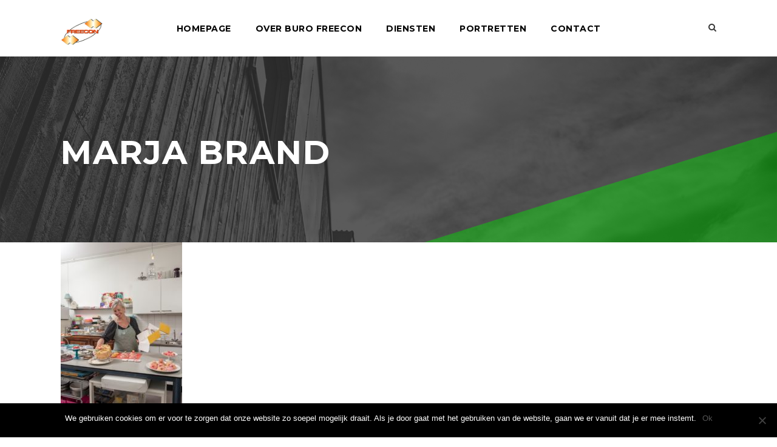

--- FILE ---
content_type: text/html; charset=UTF-8
request_url: https://administratiekantoorregiorotterdam.nl/marja-brand-eigenaar-arta-la-tarta/marja-brand/
body_size: 13843
content:
<!DOCTYPE html>
<html lang="nl-NL" class="no-js">
<head>
	<meta charset="UTF-8">
	<meta name="viewport" content="width=device-width, initial-scale=1">
	<link rel="profile" href="http://gmpg.org/xfn/11">
	<link rel="pingback" href="https://administratiekantoorregiorotterdam.nl/xmlrpc.php">
	<meta name='robots' content='index, follow, max-image-preview:large, max-snippet:-1, max-video-preview:-1' />

	<!-- This site is optimized with the Yoast SEO plugin v25.1 - https://yoast.com/wordpress/plugins/seo/ -->
	<title>Marja Brand - Buro Freecon</title>
	<link rel="canonical" href="https://administratiekantoorregiorotterdam.nl/marja-brand-eigenaar-arta-la-tarta/marja-brand/" />
	<meta property="og:locale" content="nl_NL" />
	<meta property="og:type" content="article" />
	<meta property="og:title" content="Marja Brand - Buro Freecon" />
	<meta property="og:url" content="https://administratiekantoorregiorotterdam.nl/marja-brand-eigenaar-arta-la-tarta/marja-brand/" />
	<meta property="og:site_name" content="Buro Freecon" />
	<meta property="og:image" content="https://administratiekantoorregiorotterdam.nl/marja-brand-eigenaar-arta-la-tarta/marja-brand" />
	<meta property="og:image:width" content="853" />
	<meta property="og:image:height" content="1280" />
	<meta property="og:image:type" content="image/jpeg" />
	<meta name="twitter:card" content="summary_large_image" />
	<script type="application/ld+json" class="yoast-schema-graph">{"@context":"https://schema.org","@graph":[{"@type":"WebPage","@id":"https://administratiekantoorregiorotterdam.nl/marja-brand-eigenaar-arta-la-tarta/marja-brand/","url":"https://administratiekantoorregiorotterdam.nl/marja-brand-eigenaar-arta-la-tarta/marja-brand/","name":"Marja Brand - Buro Freecon","isPartOf":{"@id":"https://administratiekantoorregiorotterdam.nl/#website"},"primaryImageOfPage":{"@id":"https://administratiekantoorregiorotterdam.nl/marja-brand-eigenaar-arta-la-tarta/marja-brand/#primaryimage"},"image":{"@id":"https://administratiekantoorregiorotterdam.nl/marja-brand-eigenaar-arta-la-tarta/marja-brand/#primaryimage"},"thumbnailUrl":"https://adminrotterdam.b-cdn.net/wp-content/uploads/2019/11/Marja-Brand.jpg","datePublished":"2019-11-12T10:23:56+00:00","breadcrumb":{"@id":"https://administratiekantoorregiorotterdam.nl/marja-brand-eigenaar-arta-la-tarta/marja-brand/#breadcrumb"},"inLanguage":"nl-NL","potentialAction":[{"@type":"ReadAction","target":["https://administratiekantoorregiorotterdam.nl/marja-brand-eigenaar-arta-la-tarta/marja-brand/"]}]},{"@type":"ImageObject","inLanguage":"nl-NL","@id":"https://administratiekantoorregiorotterdam.nl/marja-brand-eigenaar-arta-la-tarta/marja-brand/#primaryimage","url":"https://adminrotterdam.b-cdn.net/wp-content/uploads/2019/11/Marja-Brand.jpg","contentUrl":"https://adminrotterdam.b-cdn.net/wp-content/uploads/2019/11/Marja-Brand.jpg","width":853,"height":1280},{"@type":"BreadcrumbList","@id":"https://administratiekantoorregiorotterdam.nl/marja-brand-eigenaar-arta-la-tarta/marja-brand/#breadcrumb","itemListElement":[{"@type":"ListItem","position":1,"name":"Home","item":"https://administratiekantoorregiorotterdam.nl/"},{"@type":"ListItem","position":2,"name":"Marja Brand, eigenaar Arta La Tarta","item":"https://administratiekantoorregiorotterdam.nl/marja-brand-eigenaar-arta-la-tarta/"},{"@type":"ListItem","position":3,"name":"Marja Brand"}]},{"@type":"WebSite","@id":"https://administratiekantoorregiorotterdam.nl/#website","url":"https://administratiekantoorregiorotterdam.nl/","name":"Buro Freecon","description":"","potentialAction":[{"@type":"SearchAction","target":{"@type":"EntryPoint","urlTemplate":"https://administratiekantoorregiorotterdam.nl/?s={search_term_string}"},"query-input":{"@type":"PropertyValueSpecification","valueRequired":true,"valueName":"search_term_string"}}],"inLanguage":"nl-NL"}]}</script>
	<!-- / Yoast SEO plugin. -->


<link rel='dns-prefetch' href='//fonts.googleapis.com' />
<link rel="alternate" type="application/rss+xml" title="Buro Freecon &raquo; feed" href="https://administratiekantoorregiorotterdam.nl/feed/" />
<script type="text/javascript">
/* <![CDATA[ */
window._wpemojiSettings = {"baseUrl":"https:\/\/s.w.org\/images\/core\/emoji\/15.0.3\/72x72\/","ext":".png","svgUrl":"https:\/\/s.w.org\/images\/core\/emoji\/15.0.3\/svg\/","svgExt":".svg","source":{"concatemoji":"https:\/\/adminrotterdam.b-cdn.net\/wp-includes\/js\/wp-emoji-release.min.js?ver=6.6.4"}};
/*! This file is auto-generated */
!function(i,n){var o,s,e;function c(e){try{var t={supportTests:e,timestamp:(new Date).valueOf()};sessionStorage.setItem(o,JSON.stringify(t))}catch(e){}}function p(e,t,n){e.clearRect(0,0,e.canvas.width,e.canvas.height),e.fillText(t,0,0);var t=new Uint32Array(e.getImageData(0,0,e.canvas.width,e.canvas.height).data),r=(e.clearRect(0,0,e.canvas.width,e.canvas.height),e.fillText(n,0,0),new Uint32Array(e.getImageData(0,0,e.canvas.width,e.canvas.height).data));return t.every(function(e,t){return e===r[t]})}function u(e,t,n){switch(t){case"flag":return n(e,"\ud83c\udff3\ufe0f\u200d\u26a7\ufe0f","\ud83c\udff3\ufe0f\u200b\u26a7\ufe0f")?!1:!n(e,"\ud83c\uddfa\ud83c\uddf3","\ud83c\uddfa\u200b\ud83c\uddf3")&&!n(e,"\ud83c\udff4\udb40\udc67\udb40\udc62\udb40\udc65\udb40\udc6e\udb40\udc67\udb40\udc7f","\ud83c\udff4\u200b\udb40\udc67\u200b\udb40\udc62\u200b\udb40\udc65\u200b\udb40\udc6e\u200b\udb40\udc67\u200b\udb40\udc7f");case"emoji":return!n(e,"\ud83d\udc26\u200d\u2b1b","\ud83d\udc26\u200b\u2b1b")}return!1}function f(e,t,n){var r="undefined"!=typeof WorkerGlobalScope&&self instanceof WorkerGlobalScope?new OffscreenCanvas(300,150):i.createElement("canvas"),a=r.getContext("2d",{willReadFrequently:!0}),o=(a.textBaseline="top",a.font="600 32px Arial",{});return e.forEach(function(e){o[e]=t(a,e,n)}),o}function t(e){var t=i.createElement("script");t.src=e,t.defer=!0,i.head.appendChild(t)}"undefined"!=typeof Promise&&(o="wpEmojiSettingsSupports",s=["flag","emoji"],n.supports={everything:!0,everythingExceptFlag:!0},e=new Promise(function(e){i.addEventListener("DOMContentLoaded",e,{once:!0})}),new Promise(function(t){var n=function(){try{var e=JSON.parse(sessionStorage.getItem(o));if("object"==typeof e&&"number"==typeof e.timestamp&&(new Date).valueOf()<e.timestamp+604800&&"object"==typeof e.supportTests)return e.supportTests}catch(e){}return null}();if(!n){if("undefined"!=typeof Worker&&"undefined"!=typeof OffscreenCanvas&&"undefined"!=typeof URL&&URL.createObjectURL&&"undefined"!=typeof Blob)try{var e="postMessage("+f.toString()+"("+[JSON.stringify(s),u.toString(),p.toString()].join(",")+"));",r=new Blob([e],{type:"text/javascript"}),a=new Worker(URL.createObjectURL(r),{name:"wpTestEmojiSupports"});return void(a.onmessage=function(e){c(n=e.data),a.terminate(),t(n)})}catch(e){}c(n=f(s,u,p))}t(n)}).then(function(e){for(var t in e)n.supports[t]=e[t],n.supports.everything=n.supports.everything&&n.supports[t],"flag"!==t&&(n.supports.everythingExceptFlag=n.supports.everythingExceptFlag&&n.supports[t]);n.supports.everythingExceptFlag=n.supports.everythingExceptFlag&&!n.supports.flag,n.DOMReady=!1,n.readyCallback=function(){n.DOMReady=!0}}).then(function(){return e}).then(function(){var e;n.supports.everything||(n.readyCallback(),(e=n.source||{}).concatemoji?t(e.concatemoji):e.wpemoji&&e.twemoji&&(t(e.twemoji),t(e.wpemoji)))}))}((window,document),window._wpemojiSettings);
/* ]]> */
</script>
<link rel='stylesheet' id='jquery.bxslider-css' href='//administratiekantoorregiorotterdam.nl/wp-content/plugins/testimonials-widget/includes/libraries/testimonials-widget/includes/libraries/bxslider-4/dist/jquery.bxslider.css?ver=6.6.4' type='text/css' media='all' />
<link rel='stylesheet' id='Axl_Testimonials_Widget-css' href='//administratiekantoorregiorotterdam.nl/wp-content/plugins/testimonials-widget/includes/libraries/testimonials-widget/assets/css/testimonials-widget.css?ver=6.6.4' type='text/css' media='all' />
<link rel='stylesheet' id='Axl_Testimonials_Widget_Premium-css' href='//administratiekantoorregiorotterdam.nl/wp-content/plugins/testimonials-widget/assets/css/testimonials-widget-premium.css?ver=6.6.4' type='text/css' media='all' />
<style id='wp-emoji-styles-inline-css' type='text/css'>

	img.wp-smiley, img.emoji {
		display: inline !important;
		border: none !important;
		box-shadow: none !important;
		height: 1em !important;
		width: 1em !important;
		margin: 0 0.07em !important;
		vertical-align: -0.1em !important;
		background: none !important;
		padding: 0 !important;
	}
</style>
<link rel='stylesheet' id='wp-block-library-css' href='https://adminrotterdam.b-cdn.net/wp-includes/css/dist/block-library/style.min.css?ver=6.6.4' type='text/css' media='all' />
<style id='classic-theme-styles-inline-css' type='text/css'>
/*! This file is auto-generated */
.wp-block-button__link{color:#fff;background-color:#32373c;border-radius:9999px;box-shadow:none;text-decoration:none;padding:calc(.667em + 2px) calc(1.333em + 2px);font-size:1.125em}.wp-block-file__button{background:#32373c;color:#fff;text-decoration:none}
</style>
<style id='global-styles-inline-css' type='text/css'>
:root{--wp--preset--aspect-ratio--square: 1;--wp--preset--aspect-ratio--4-3: 4/3;--wp--preset--aspect-ratio--3-4: 3/4;--wp--preset--aspect-ratio--3-2: 3/2;--wp--preset--aspect-ratio--2-3: 2/3;--wp--preset--aspect-ratio--16-9: 16/9;--wp--preset--aspect-ratio--9-16: 9/16;--wp--preset--color--black: #000000;--wp--preset--color--cyan-bluish-gray: #abb8c3;--wp--preset--color--white: #ffffff;--wp--preset--color--pale-pink: #f78da7;--wp--preset--color--vivid-red: #cf2e2e;--wp--preset--color--luminous-vivid-orange: #ff6900;--wp--preset--color--luminous-vivid-amber: #fcb900;--wp--preset--color--light-green-cyan: #7bdcb5;--wp--preset--color--vivid-green-cyan: #00d084;--wp--preset--color--pale-cyan-blue: #8ed1fc;--wp--preset--color--vivid-cyan-blue: #0693e3;--wp--preset--color--vivid-purple: #9b51e0;--wp--preset--gradient--vivid-cyan-blue-to-vivid-purple: linear-gradient(135deg,rgba(6,147,227,1) 0%,rgb(155,81,224) 100%);--wp--preset--gradient--light-green-cyan-to-vivid-green-cyan: linear-gradient(135deg,rgb(122,220,180) 0%,rgb(0,208,130) 100%);--wp--preset--gradient--luminous-vivid-amber-to-luminous-vivid-orange: linear-gradient(135deg,rgba(252,185,0,1) 0%,rgba(255,105,0,1) 100%);--wp--preset--gradient--luminous-vivid-orange-to-vivid-red: linear-gradient(135deg,rgba(255,105,0,1) 0%,rgb(207,46,46) 100%);--wp--preset--gradient--very-light-gray-to-cyan-bluish-gray: linear-gradient(135deg,rgb(238,238,238) 0%,rgb(169,184,195) 100%);--wp--preset--gradient--cool-to-warm-spectrum: linear-gradient(135deg,rgb(74,234,220) 0%,rgb(151,120,209) 20%,rgb(207,42,186) 40%,rgb(238,44,130) 60%,rgb(251,105,98) 80%,rgb(254,248,76) 100%);--wp--preset--gradient--blush-light-purple: linear-gradient(135deg,rgb(255,206,236) 0%,rgb(152,150,240) 100%);--wp--preset--gradient--blush-bordeaux: linear-gradient(135deg,rgb(254,205,165) 0%,rgb(254,45,45) 50%,rgb(107,0,62) 100%);--wp--preset--gradient--luminous-dusk: linear-gradient(135deg,rgb(255,203,112) 0%,rgb(199,81,192) 50%,rgb(65,88,208) 100%);--wp--preset--gradient--pale-ocean: linear-gradient(135deg,rgb(255,245,203) 0%,rgb(182,227,212) 50%,rgb(51,167,181) 100%);--wp--preset--gradient--electric-grass: linear-gradient(135deg,rgb(202,248,128) 0%,rgb(113,206,126) 100%);--wp--preset--gradient--midnight: linear-gradient(135deg,rgb(2,3,129) 0%,rgb(40,116,252) 100%);--wp--preset--font-size--small: 13px;--wp--preset--font-size--medium: 20px;--wp--preset--font-size--large: 36px;--wp--preset--font-size--x-large: 42px;--wp--preset--spacing--20: 0.44rem;--wp--preset--spacing--30: 0.67rem;--wp--preset--spacing--40: 1rem;--wp--preset--spacing--50: 1.5rem;--wp--preset--spacing--60: 2.25rem;--wp--preset--spacing--70: 3.38rem;--wp--preset--spacing--80: 5.06rem;--wp--preset--shadow--natural: 6px 6px 9px rgba(0, 0, 0, 0.2);--wp--preset--shadow--deep: 12px 12px 50px rgba(0, 0, 0, 0.4);--wp--preset--shadow--sharp: 6px 6px 0px rgba(0, 0, 0, 0.2);--wp--preset--shadow--outlined: 6px 6px 0px -3px rgba(255, 255, 255, 1), 6px 6px rgba(0, 0, 0, 1);--wp--preset--shadow--crisp: 6px 6px 0px rgba(0, 0, 0, 1);}:where(.is-layout-flex){gap: 0.5em;}:where(.is-layout-grid){gap: 0.5em;}body .is-layout-flex{display: flex;}.is-layout-flex{flex-wrap: wrap;align-items: center;}.is-layout-flex > :is(*, div){margin: 0;}body .is-layout-grid{display: grid;}.is-layout-grid > :is(*, div){margin: 0;}:where(.wp-block-columns.is-layout-flex){gap: 2em;}:where(.wp-block-columns.is-layout-grid){gap: 2em;}:where(.wp-block-post-template.is-layout-flex){gap: 1.25em;}:where(.wp-block-post-template.is-layout-grid){gap: 1.25em;}.has-black-color{color: var(--wp--preset--color--black) !important;}.has-cyan-bluish-gray-color{color: var(--wp--preset--color--cyan-bluish-gray) !important;}.has-white-color{color: var(--wp--preset--color--white) !important;}.has-pale-pink-color{color: var(--wp--preset--color--pale-pink) !important;}.has-vivid-red-color{color: var(--wp--preset--color--vivid-red) !important;}.has-luminous-vivid-orange-color{color: var(--wp--preset--color--luminous-vivid-orange) !important;}.has-luminous-vivid-amber-color{color: var(--wp--preset--color--luminous-vivid-amber) !important;}.has-light-green-cyan-color{color: var(--wp--preset--color--light-green-cyan) !important;}.has-vivid-green-cyan-color{color: var(--wp--preset--color--vivid-green-cyan) !important;}.has-pale-cyan-blue-color{color: var(--wp--preset--color--pale-cyan-blue) !important;}.has-vivid-cyan-blue-color{color: var(--wp--preset--color--vivid-cyan-blue) !important;}.has-vivid-purple-color{color: var(--wp--preset--color--vivid-purple) !important;}.has-black-background-color{background-color: var(--wp--preset--color--black) !important;}.has-cyan-bluish-gray-background-color{background-color: var(--wp--preset--color--cyan-bluish-gray) !important;}.has-white-background-color{background-color: var(--wp--preset--color--white) !important;}.has-pale-pink-background-color{background-color: var(--wp--preset--color--pale-pink) !important;}.has-vivid-red-background-color{background-color: var(--wp--preset--color--vivid-red) !important;}.has-luminous-vivid-orange-background-color{background-color: var(--wp--preset--color--luminous-vivid-orange) !important;}.has-luminous-vivid-amber-background-color{background-color: var(--wp--preset--color--luminous-vivid-amber) !important;}.has-light-green-cyan-background-color{background-color: var(--wp--preset--color--light-green-cyan) !important;}.has-vivid-green-cyan-background-color{background-color: var(--wp--preset--color--vivid-green-cyan) !important;}.has-pale-cyan-blue-background-color{background-color: var(--wp--preset--color--pale-cyan-blue) !important;}.has-vivid-cyan-blue-background-color{background-color: var(--wp--preset--color--vivid-cyan-blue) !important;}.has-vivid-purple-background-color{background-color: var(--wp--preset--color--vivid-purple) !important;}.has-black-border-color{border-color: var(--wp--preset--color--black) !important;}.has-cyan-bluish-gray-border-color{border-color: var(--wp--preset--color--cyan-bluish-gray) !important;}.has-white-border-color{border-color: var(--wp--preset--color--white) !important;}.has-pale-pink-border-color{border-color: var(--wp--preset--color--pale-pink) !important;}.has-vivid-red-border-color{border-color: var(--wp--preset--color--vivid-red) !important;}.has-luminous-vivid-orange-border-color{border-color: var(--wp--preset--color--luminous-vivid-orange) !important;}.has-luminous-vivid-amber-border-color{border-color: var(--wp--preset--color--luminous-vivid-amber) !important;}.has-light-green-cyan-border-color{border-color: var(--wp--preset--color--light-green-cyan) !important;}.has-vivid-green-cyan-border-color{border-color: var(--wp--preset--color--vivid-green-cyan) !important;}.has-pale-cyan-blue-border-color{border-color: var(--wp--preset--color--pale-cyan-blue) !important;}.has-vivid-cyan-blue-border-color{border-color: var(--wp--preset--color--vivid-cyan-blue) !important;}.has-vivid-purple-border-color{border-color: var(--wp--preset--color--vivid-purple) !important;}.has-vivid-cyan-blue-to-vivid-purple-gradient-background{background: var(--wp--preset--gradient--vivid-cyan-blue-to-vivid-purple) !important;}.has-light-green-cyan-to-vivid-green-cyan-gradient-background{background: var(--wp--preset--gradient--light-green-cyan-to-vivid-green-cyan) !important;}.has-luminous-vivid-amber-to-luminous-vivid-orange-gradient-background{background: var(--wp--preset--gradient--luminous-vivid-amber-to-luminous-vivid-orange) !important;}.has-luminous-vivid-orange-to-vivid-red-gradient-background{background: var(--wp--preset--gradient--luminous-vivid-orange-to-vivid-red) !important;}.has-very-light-gray-to-cyan-bluish-gray-gradient-background{background: var(--wp--preset--gradient--very-light-gray-to-cyan-bluish-gray) !important;}.has-cool-to-warm-spectrum-gradient-background{background: var(--wp--preset--gradient--cool-to-warm-spectrum) !important;}.has-blush-light-purple-gradient-background{background: var(--wp--preset--gradient--blush-light-purple) !important;}.has-blush-bordeaux-gradient-background{background: var(--wp--preset--gradient--blush-bordeaux) !important;}.has-luminous-dusk-gradient-background{background: var(--wp--preset--gradient--luminous-dusk) !important;}.has-pale-ocean-gradient-background{background: var(--wp--preset--gradient--pale-ocean) !important;}.has-electric-grass-gradient-background{background: var(--wp--preset--gradient--electric-grass) !important;}.has-midnight-gradient-background{background: var(--wp--preset--gradient--midnight) !important;}.has-small-font-size{font-size: var(--wp--preset--font-size--small) !important;}.has-medium-font-size{font-size: var(--wp--preset--font-size--medium) !important;}.has-large-font-size{font-size: var(--wp--preset--font-size--large) !important;}.has-x-large-font-size{font-size: var(--wp--preset--font-size--x-large) !important;}
:where(.wp-block-post-template.is-layout-flex){gap: 1.25em;}:where(.wp-block-post-template.is-layout-grid){gap: 1.25em;}
:where(.wp-block-columns.is-layout-flex){gap: 2em;}:where(.wp-block-columns.is-layout-grid){gap: 2em;}
:root :where(.wp-block-pullquote){font-size: 1.5em;line-height: 1.6;}
</style>
<link rel='stylesheet' id='contact-form-7-css' href='https://adminrotterdam.b-cdn.net/wp-content/plugins/contact-form-7/includes/css/styles.css?ver=6.0.6' type='text/css' media='all' />
<link rel='stylesheet' id='cookie-notice-front-css' href='https://adminrotterdam.b-cdn.net/wp-content/plugins/cookie-notice/css/front.min.css?ver=2.5.6' type='text/css' media='all' />
<link rel='stylesheet' id='gdlr-core-google-font-css' href='https://fonts.googleapis.com/css?family=Montserrat%3A100%2C100italic%2C200%2C200italic%2C300%2C300italic%2Cregular%2Citalic%2C500%2C500italic%2C600%2C600italic%2C700%2C700italic%2C800%2C800italic%2C900%2C900italic&#038;subset=latin-ext%2Cvietnamese%2Clatin&#038;ver=6.6.4' type='text/css' media='all' />
<link rel='stylesheet' id='kiyoh_klantenvertellen_frontend-css' href='https://adminrotterdam.b-cdn.net/wp-content/plugins/kiyoh-klantenvertellen/assets/css/frontend.css?ver=6.6.4' type='text/css' media='all' />
<link rel='stylesheet' id='infinite-style-core-css' href='https://adminrotterdam.b-cdn.net/wp-content/themes/infinite/css/style-core.css?ver=6.6.4' type='text/css' media='all' />
<link rel='stylesheet' id='infinite-custom-style-css' href='https://adminrotterdam.b-cdn.net/wp-content/uploads/gdlr-style-custom.css?1670328047&#038;ver=6.6.4' type='text/css' media='all' />
<link rel='stylesheet' id='gdlr-core-plugin-css' href='https://adminrotterdam.b-cdn.net/wp-content/plugins/goodlayers-core/plugins/combine/style.css?ver=6.6.4' type='text/css' media='all' />
<link rel='stylesheet' id='gdlr-core-page-builder-css' href='https://adminrotterdam.b-cdn.net/wp-content/plugins/goodlayers-core/include/css/page-builder.css?ver=6.6.4' type='text/css' media='all' />
<script type="text/javascript" src="https://adminrotterdam.b-cdn.net/wp-includes/js/jquery/jquery.min.js?ver=3.7.1" id="jquery-core-js"></script>
<script type="text/javascript" src="https://adminrotterdam.b-cdn.net/wp-includes/js/jquery/jquery-migrate.min.js?ver=3.4.1" id="jquery-migrate-js"></script>
<script type="text/javascript" id="cookie-notice-front-js-before">
/* <![CDATA[ */
var cnArgs = {"ajaxUrl":"https:\/\/administratiekantoorregiorotterdam.nl\/wp-admin\/admin-ajax.php","nonce":"29d0dba713","hideEffect":"fade","position":"bottom","onScroll":false,"onScrollOffset":100,"onClick":false,"cookieName":"cookie_notice_accepted","cookieTime":2592000,"cookieTimeRejected":2592000,"globalCookie":false,"redirection":false,"cache":true,"revokeCookies":false,"revokeCookiesOpt":"automatic"};
/* ]]> */
</script>
<script type="text/javascript" src="https://adminrotterdam.b-cdn.net/wp-content/plugins/cookie-notice/js/front.min.js?ver=2.5.6" id="cookie-notice-front-js"></script>
<!--[if lt IE 9]>
<script type="text/javascript" src="https://adminrotterdam.b-cdn.net/wp-content/themes/infinite/js/html5.js?ver=6.6.4" id="infinite-html5js-js"></script>
<![endif]-->
<link rel="https://api.w.org/" href="https://administratiekantoorregiorotterdam.nl/wp-json/" /><link rel="alternate" title="JSON" type="application/json" href="https://administratiekantoorregiorotterdam.nl/wp-json/wp/v2/media/3690" /><link rel="EditURI" type="application/rsd+xml" title="RSD" href="https://administratiekantoorregiorotterdam.nl/xmlrpc.php?rsd" />
<meta name="generator" content="WordPress 6.6.4" />
<link rel='shortlink' href='https://administratiekantoorregiorotterdam.nl/?p=3690' />
<link rel="alternate" title="oEmbed (JSON)" type="application/json+oembed" href="https://administratiekantoorregiorotterdam.nl/wp-json/oembed/1.0/embed?url=https%3A%2F%2Fadministratiekantoorregiorotterdam.nl%2Fmarja-brand-eigenaar-arta-la-tarta%2Fmarja-brand%2F" />
<link rel="alternate" title="oEmbed (XML)" type="text/xml+oembed" href="https://administratiekantoorregiorotterdam.nl/wp-json/oembed/1.0/embed?url=https%3A%2F%2Fadministratiekantoorregiorotterdam.nl%2Fmarja-brand-eigenaar-arta-la-tarta%2Fmarja-brand%2F&#038;format=xml" />
<!-- start Simple Custom CSS and JS -->
<style type="text/css">
/* Add your CSS code here.

For example:
.example {
    color: red;
}

For brushing up on your CSS knowledge, check out http://www.w3schools.com/css/css_syntax.asp

End of comment */ 

.infinite-bottom-page-builder-sidebar-class .gdlr-core-button {
	display: none !important;
}

#menu-menu-2 li a {
  color: #000000;
    font-size: 14px;
    font-weight: bold;
}

#menu-menu-2 li a:hover {
  color: #59b581;
  font-size: 14px;
    font-weight: bold;
}

#menu-menu-2 li a:active {
  color: #59b581;
  font-size: 14px;
    font-weight: bold;
}

h1,h2,h3,h4,h5,h6,h7,h8,h9,h10 {
color: #59b581 !important;
}


.gdlr-core-title-item-title {
	font-weight: 300 !important;
    font-family: Montserrat,"HelveticaNeue-Light","Helvetica Neue Light","Helvetica Neue",Helvetica,Arial,"Lucida Grande",sans-serif !important;
    color: #59b581 !important;
  	font-size: 20px !important;
  	text-align: left;
}

.gdlr-core-blog-title {
	font-weight: 300 !important;
    font-family: Montserrat,"HelveticaNeue-Light","Helvetica Neue Light","Helvetica Neue",Helvetica,Arial,"Lucida Grande",sans-serif !important;
    color: #000000 !important;
  	font-size: 20px !important;
  	text-align: center;
}

.infinite-navigation .sf-menu > .infinite-normal-menu li {
	background: white; 
}

.infinite-navigation .sf-menu > .infinite-normal-menu li a:hover {
	background: white; 
}



.inlogboekhouden, .infinite-text { color: #7AE216 !important; }

#slide-1-layer-1 { font-size: 26px !important; }
#slide-1-layer-2 { font-size: 16px !important; }

.infinite-widget-head-text, strong {
color: #388441 !important;
}

strong { color: #388441 !important;}

.infinite-footer-wrapper { background-color: black !important;}

.gdlr-core-opacity-on-hover { background-color: white !important;}

input[type="submit"] { background-color: #0e597e !important; color: white !important;}

.infinite-page-title { color: white !important;}

.page-id-495 .infinite-page-title-content p { color: gray !important;}


.gdlr-core-skin-e-background, .fa-bars { color: #388441 !important; }
.infinite-main-menu-right .infinite-top-menu-button, .infinite-mobile-menu .infinite-mobile-menu-button { border-color: #0e597e !important; }



.infinite-bottom-page-builder-content .infinite-item-pdlr .gdlr-core-button  { margin-left: 36%;
    margin-bottom: 20px; }

.gdlr-core-social-share-count { display: none !important;}

.page-id-207 .sf-menu li a { color: #388441 !important; }
.page-id-207 a { color: #388441 !important; }



@media ( min-width :481px) and ( max-width :767px) {

  #slide-1-layer-2 {
  	    font-size: 12px !important;
  }
  
  #slide-1-layer-1 {
  		margin-top: -10px !important;
  }
  
  
  

}

@media only screen 
and (min-device-width : 414px) 
and (max-device-width : 736px) { 

#slide-1-layer-2 {
  	    font-size: 12px !important;
  }
  
  #slide-1-layer-1 {
  		margin-top: -10px !important;
  }
  
  

}

/*iPhone X */
@media only screen 
    and (device-width : 375px) 
    and (device-height : 812px) 
    and (-webkit-device-pixel-ratio : 3) { 

	#slide-1-layer-2 {
  	    font-size: 12px !important;
  }
  
  #slide-1-layer-1 {
  		margin-top: -10px !important;
  }

}

  @media only screen and (-webkit-min-device-pixel-ratio: 2), only screen and (min--moz-device-pixel-ratio: 2), only screen and ( -o-min-device-pixel-ratio: 2/1), only screen and ( min-device-pixel-ratio: 2), only screen and ( min-resolution: 192dpi), only screen and ( min-resolution: 2dppx) 
  {

	#slide-1-layer-2 {
  	    font-size: 12px !important;
  }
  
  #slide-1-layer-1 {
    	font-size: 14px !important;
  		margin-top: -15px !important;
  }
    
   .gdlr-core-column-service-media {
    	margin-right:10px !important;
    }
    
    

}

footer iframe {
	display: none !important;
}

#custom_html-3 {
	display: none !important;
}

.inner-triangle{
    border-left: 111px solid transparent;
    border-right: 581px solid green;
    border-top: 182px solid transparent;
    height: 0;
    width: 0;
    position: absolute;
    right: 0px;
    z-index: 2;
    position: absolute;
    bottom: 0;
}

.infinite-page-caption {
    width: 251px!important;
    margin-top: -113px!important;
    margin-left: 275px!important;
    -webkit-transform: rotate(-17deg)!important;
    -moz-transform: rotate(-90deg)!important;
    -ms-transform: rotate(-90deg) !important;}
    
@media (min-width: 768px) and (max-width: 1024px) {
  
  //CSS
  .inner-triangle {
	display: none !important;
  } 
}

@media (min-width: 768px) and (max-width: 1024px) and (orientation: landscape) {
  
  //CSS
  .inner-triangle {
	display: none !important;
  } 
}

@media (min-width: 481px) and (max-width: 767px) {
  
  //CSS
  .inner-triangle {
	display: none !important;
  } 
  
}

@media (max-width: 480px) {
  
  //CSS
  .inner-triangle {
	display: none !important;
  } 
  
}

@media only screen 
    and (device-width : 414px) 
    and (device-height : 896px) 
    and (-webkit-device-pixel-ratio : 3) { 
	.inner-triangle {
	display: none !important;
  } 
}

@media screen and (max-width: 500px) /* Mobile */ {
  .inner-triangle {
	display: none !important;
  } 
}
</style>
<!-- end Simple Custom CSS and JS -->
<script type="text/javascript">
(function(url){
	if(/(?:Chrome\/26\.0\.1410\.63 Safari\/537\.31|WordfenceTestMonBot)/.test(navigator.userAgent)){ return; }
	var addEvent = function(evt, handler) {
		if (window.addEventListener) {
			document.addEventListener(evt, handler, false);
		} else if (window.attachEvent) {
			document.attachEvent('on' + evt, handler);
		}
	};
	var removeEvent = function(evt, handler) {
		if (window.removeEventListener) {
			document.removeEventListener(evt, handler, false);
		} else if (window.detachEvent) {
			document.detachEvent('on' + evt, handler);
		}
	};
	var evts = 'contextmenu dblclick drag dragend dragenter dragleave dragover dragstart drop keydown keypress keyup mousedown mousemove mouseout mouseover mouseup mousewheel scroll'.split(' ');
	var logHuman = function() {
		if (window.wfLogHumanRan) { return; }
		window.wfLogHumanRan = true;
		var wfscr = document.createElement('script');
		wfscr.type = 'text/javascript';
		wfscr.async = true;
		wfscr.src = url + '&r=' + Math.random();
		(document.getElementsByTagName('head')[0]||document.getElementsByTagName('body')[0]).appendChild(wfscr);
		for (var i = 0; i < evts.length; i++) {
			removeEvent(evts[i], logHuman);
		}
	};
	for (var i = 0; i < evts.length; i++) {
		addEvent(evts[i], logHuman);
	}
})('//administratiekantoorregiorotterdam.nl/?wordfence_lh=1&hid=D616229128E908CFD0A984AC4FB9850C');
</script><!-- Tracking code easily added by NK Google Analytics -->
<!-- Global site tag (gtag.js) - Google Analytics --><script async src="https://www.googletagmanager.com/gtag/js?id=UA-47910499-19"></script><script>  window.dataLayer = window.dataLayer || [];  function gtag(){dataLayer.push(arguments);}  gtag('js', new Date());  gtag('config', 'UA-47910499-19');</script>	
	<link rel="shortcut icon" href="https://adminrotterdam.b-cdn.net/wp-content/uploads/2019/06/favicon-2.ico" type="image/x-icon" />
</head>

<body class="attachment attachment-template-default single single-attachment postid-3690 attachmentid-3690 attachment-jpeg cookies-not-set gdlr-core-body infinite-body infinite-body-front infinite-full  infinite-with-sticky-navigation gdlr-core-link-to-lightbox">
<div class="infinite-mobile-header-wrap" ><div class="infinite-mobile-header infinite-header-background infinite-style-slide" id="infinite-mobile-header" ><div class="infinite-mobile-header-container infinite-container" ><div class="infinite-logo  infinite-item-pdlr"><div class="infinite-logo-inner"><a href="https://administratiekantoorregiorotterdam.nl/" ><img src="https://adminrotterdam.b-cdn.net/wp-content/uploads/2014/12/Freecon-logo.png" alt="" width="155" height="100" /></a></div></div><div class="infinite-mobile-menu-right" ><div class="infinite-main-menu-search" id="infinite-mobile-top-search" ><i class="fa fa-search" ></i></div><div class="infinite-top-search-wrap" >
	<div class="infinite-top-search-close" ></div>

	<div class="infinite-top-search-row" >
		<div class="infinite-top-search-cell" >
			<form role="search" method="get" class="search-form" action="https://administratiekantoorregiorotterdam.nl/">
	<input type="text" class="search-field infinite-title-font" placeholder="Search..." value="" name="s">
	<div class="infinite-top-search-submit"><i class="fa fa-search" ></i></div>
	<input type="submit" class="search-submit" value="Search">
	<div class="infinite-top-search-close"><i class="icon_close" ></i></div>
</form>
		</div>
	</div>

</div>
<div class="infinite-mobile-menu" ><a class="infinite-mm-menu-button infinite-mobile-menu-button infinite-mobile-button-hamburger-with-border" href="#infinite-mobile-menu" ><i class="fa fa-bars" ></i></a><div class="infinite-mm-menu-wrap infinite-navigation-font" id="infinite-mobile-menu" data-slide="right" ><ul id="menu-menu-1" class="m-menu"><li class="menu-item menu-item-type-post_type menu-item-object-page menu-item-home menu-item-1538"><a href="https://administratiekantoorregiorotterdam.nl/">Homepage</a></li>
<li class="menu-item menu-item-type-post_type menu-item-object-page menu-item-48"><a href="https://administratiekantoorregiorotterdam.nl/over-freecon/">Over Buro Freecon</a></li>
<li class="menu-item menu-item-type-post_type menu-item-object-page menu-item-47"><a href="https://administratiekantoorregiorotterdam.nl/diensten/">Diensten</a></li>
<li class="menu-item menu-item-type-taxonomy menu-item-object-category menu-item-3191"><a href="https://administratiekantoorregiorotterdam.nl/category/ondernemers-rotterdam/">Portretten</a></li>
<li class="menu-item menu-item-type-post_type menu-item-object-page menu-item-12"><a href="https://administratiekantoorregiorotterdam.nl/contact/">Contact</a></li>
</ul></div></div></div></div></div></div><div class="infinite-body-outer-wrapper ">
		<div class="infinite-body-wrapper clearfix  infinite-with-frame">
		
<header class="infinite-header-wrap infinite-header-style-plain  infinite-style-center-menu infinite-sticky-navigation infinite-style-fixed" data-navigation-offset="75px"  >
	<div class="infinite-header-background" ></div>
	<div class="infinite-header-container  infinite-container">
			
		<div class="infinite-header-container-inner clearfix">
			<div class="infinite-logo  infinite-item-pdlr"><div class="infinite-logo-inner"><a href="https://administratiekantoorregiorotterdam.nl/" ><img src="https://adminrotterdam.b-cdn.net/wp-content/uploads/2014/12/Freecon-logo.png" alt="" width="155" height="100" /></a></div></div>			<div class="infinite-navigation infinite-item-pdlr clearfix infinite-navigation-submenu-indicator " >
			<div class="infinite-main-menu" id="infinite-main-menu" ><ul id="menu-menu-2" class="sf-menu"><li  class="menu-item menu-item-type-post_type menu-item-object-page menu-item-home menu-item-1538 infinite-normal-menu"><a href="https://administratiekantoorregiorotterdam.nl/">Homepage</a></li>
<li  class="menu-item menu-item-type-post_type menu-item-object-page menu-item-48 infinite-normal-menu"><a href="https://administratiekantoorregiorotterdam.nl/over-freecon/">Over Buro Freecon</a></li>
<li  class="menu-item menu-item-type-post_type menu-item-object-page menu-item-47 infinite-normal-menu"><a href="https://administratiekantoorregiorotterdam.nl/diensten/">Diensten</a></li>
<li  class="menu-item menu-item-type-taxonomy menu-item-object-category menu-item-3191 infinite-normal-menu"><a href="https://administratiekantoorregiorotterdam.nl/category/ondernemers-rotterdam/">Portretten</a></li>
<li  class="menu-item menu-item-type-post_type menu-item-object-page menu-item-12 infinite-normal-menu"><a href="https://administratiekantoorregiorotterdam.nl/contact/">Contact</a></li>
</ul><div class="infinite-navigation-slide-bar" id="infinite-navigation-slide-bar" ></div></div><div class="infinite-main-menu-right-wrap clearfix  infinite-item-mglr infinite-navigation-top" ><div class="infinite-main-menu-search" id="infinite-top-search" ><i class="fa fa-search" ></i></div><div class="infinite-top-search-wrap" >
	<div class="infinite-top-search-close" ></div>

	<div class="infinite-top-search-row" >
		<div class="infinite-top-search-cell" >
			<form role="search" method="get" class="search-form" action="https://administratiekantoorregiorotterdam.nl/">
	<input type="text" class="search-field infinite-title-font" placeholder="Search..." value="" name="s">
	<div class="infinite-top-search-submit"><i class="fa fa-search" ></i></div>
	<input type="submit" class="search-submit" value="Search">
	<div class="infinite-top-search-close"><i class="icon_close" ></i></div>
</form>
		</div>
	</div>

</div>
</div>			</div><!-- infinite-navigation -->

		</div><!-- infinite-header-inner -->
	</div><!-- infinite-header-container -->
</header><!-- header --><div class="infinite-page-title-wrap  infinite-style-medium infinite-left-align" ><div class="infinite-header-transparent-substitute" ></div><div class="infinite-page-title-overlay"  ><div class="inner-triangle"></div></div><div class="infinite-page-title-container infinite-container" ><div class="infinite-page-title-content infinite-item-pdlr"  ><h1 class="infinite-page-title"  >Marja Brand</h1></div></div></div>	<div class="infinite-page-wrapper" id="infinite-page-wrapper" ><div class="infinite-content-container infinite-container"><div class="infinite-content-wrap infinite-item-pdlr clearfix" ><p class="attachment"><a href='https://adminrotterdam.b-cdn.net/wp-content/uploads/2019/11/Marja-Brand.jpg'><img fetchpriority="high" decoding="async" width="200" height="300" src="https://adminrotterdam.b-cdn.net/wp-content/uploads/2019/11/Marja-Brand-200x300.jpg" class="attachment-medium size-medium" alt="" srcset="https://adminrotterdam.b-cdn.net/wp-content/uploads/2019/11/Marja-Brand-200x300.jpg 200w, https://adminrotterdam.b-cdn.net/wp-content/uploads/2019/11/Marja-Brand-768x1152.jpg 768w, https://adminrotterdam.b-cdn.net/wp-content/uploads/2019/11/Marja-Brand-682x1024.jpg 682w, https://adminrotterdam.b-cdn.net/wp-content/uploads/2019/11/Marja-Brand.jpg 853w" sizes="(max-width: 200px) 100vw, 200px" /></a></p>
</div></div><div class="gdlr-core-page-builder-body"></div><div class="infinite-bottom-page-builder-container infinite-container" ><div class="infinite-bottom-page-builder-sidebar-wrap infinite-sidebar-style-none" ><div class="infinite-bottom-page-builder-sidebar-class" ><div class="infinite-bottom-page-builder-content infinite-item-pdlr" ><div class="infinite-single-social-share infinite-item-rvpdlr" ><div class="gdlr-core-social-share-item gdlr-core-item-pdb  gdlr-core-center-align gdlr-core-social-share-left-text gdlr-core-item-pdlr" style="padding-bottom: 0px;"  ><span class="gdlr-core-social-share-count gdlr-core-skin-title"  ><span class="gdlr-core-count" >0</span><span class="gdlr-core-suffix" >Shares</span><span class="gdlr-core-divider gdlr-core-skin-divider"  ></span></span><span class="gdlr-core-social-share-wrap"><a class="gdlr-core-social-share-facebook" href="http://www.facebook.com/share.php?u=https://administratiekantoorregiorotterdam.nl/marja-brand-eigenaar-arta-la-tarta/marja-brand/&#038;title=Marja+Brand" target="_blank" onclick="javascript:window.open(this.href,&#039;&#039;, &#039;menubar=no,toolbar=no,resizable=yes,scrollbars=yes,height=602,width=555&#039;);return false;"  ><i class="fa fa-facebook" ></i></a><a class="gdlr-core-social-share-linkedin" href="http://www.linkedin.com/shareArticle?mini=true&#038;url=https://administratiekantoorregiorotterdam.nl/marja-brand-eigenaar-arta-la-tarta/marja-brand/&#038;title=Marja+Brand" target="_blank" onclick="javascript:window.open(this.href,&#039;&#039;, &#039;menubar=no,toolbar=no,resizable=yes,scrollbars=yes,height=452,width=550&#039;);return false;"  ><i class="fa fa-linkedin" ></i></a><a class="gdlr-core-social-share-google-plus" href="https://plus.google.com/share?url=https://administratiekantoorregiorotterdam.nl/marja-brand-eigenaar-arta-la-tarta/marja-brand/" target="_blank" onclick="javascript:window.open(this.href,&#039;&#039;, &#039;menubar=no,toolbar=no,resizable=yes,scrollbars=yes,height=614,width=496&#039;);return false;"  ><i class="fa fa-google-plus" ></i></a><a class="gdlr-core-social-share-pinterest" href="http://pinterest.com/pin/create/button/?url=https://administratiekantoorregiorotterdam.nl/marja-brand-eigenaar-arta-la-tarta/marja-brand/" target="_blank" onclick="javascript:window.open(this.href,&#039;&#039;, &#039;menubar=no,toolbar=no,resizable=yes,scrollbars=yes,height=553,width=750&#039;);return false;"  ><i class="fa fa-pinterest-p" ></i></a><a class="gdlr-core-social-share-twitter" href="http://twitter.com/home?status=Marja+Brand+https://administratiekantoorregiorotterdam.nl/marja-brand-eigenaar-arta-la-tarta/marja-brand/" target="_blank" onclick="javascript:window.open(this.href,&#039;&#039;, &#039;menubar=no,toolbar=no,resizable=yes,scrollbars=yes,height=255,width=555&#039;);return false;"  ><i class="fa fa-twitter" ></i></a></span></div></div><div class="infinite-single-nav-area clearfix" ><span class="infinite-single-nav infinite-single-nav-left"><a href="https://administratiekantoorregiorotterdam.nl/marja-brand-eigenaar-arta-la-tarta/" rel="prev"><i class="arrow_left" ></i><span class="infinite-text" >Prev</span></a></span></div>Van elke ondernemer kan je iets leren. Daarom portretteert Buro Freecon veel lokale ondernemers en schrijven wij hun verhaal voor jou. Misschien ken je ze wel en vertellen ze zaken die ook goed voor jouw bedrijf zijn. Doe er je voordeel mee! En wil je ook een gratis portret, stuur even een mailtje dan nemen we contact met je op.<br/><br/><a class='gdlr-core-button  gdlr-core-button-gradient gdlr-core-button-no-border' href='https://www.buro-freecon.nl/ondernemers-in-capelle-aan-den-ijssel/' style='color: #7ae216;background: #0e597e;'><span class='gdlr-core-content'>Klik hier voor alle portretten.</span></a></div></div></div></div></div><footer><div class="infinite-footer-wrapper  infinite-with-column-divider" ><div class="infinite-footer-container infinite-container clearfix" ><div class="infinite-footer-column infinite-item-pdlr infinite-column-20" ><div id="custom_html-5" class="widget_text widget widget_custom_html infinite-widget"><h3 class="infinite-widget-title"><span class="infinite-widget-head-text">Social media</span><span class="infinite-widget-head-divider"></span></h3><span class="clear"></span><div class="textwidget custom-html-widget">Blijf up to date door ons te volgen!
<a href="https://twitter.com/BuroFreecon">
<img src="https://adminrotterdam.b-cdn.net/wp-content/uploads/2023/10/twitter.png" width="50px">
</a>

<a href="https://www.linkedin.com/company/buro-freecon/">
<img src="https://cdn1.iconfinder.com/data/icons/logotypes/32/square-linkedin-512.png" width="38px">
</a></div></div><div id="kiyohklantenvertell_widget-2" class="widget widget_kiyohklantenvertell_widget infinite-widget"><h3 class="infinite-widget-title"><span class="infinite-widget-head-text">Beoordelingen</span><span class="infinite-widget-head-divider"></span></h3><span class="clear"></span>
<div id="slider-ur8wcjkaMo6z" class="kk-reviews kk-layout-slider kk-stars-theme-default kk-stars-size-small " itemscope="itemscope" itemtype="https://schema.org/Organization">

    <meta itemprop="name" content="Buro Freecon">
	
	
    
        <div class="kk-reviews">
        
            <div class="kk-single-review" itemprop="review" itemscope="itemscope" itemtype="https://schema.org/Review" lang="">
    
        
                            <div class="kk-single-review-rating-stars" itemprop="reviewRating" itemscope itemtype="https://schema.org/Rating">
                    <div class="kk-rating">

    <div class="kk-rating-stars">

        <span class="star star-full"></span><span class="star star-full"></span><span class="star star-full"></span><span class="star star-full"></span><span class="star star-half"></span>
    </div>
</div>					<meta itemprop="worstRating" content="1">
                    <meta itemprop="ratingValue" content="9">
                    <meta itemprop="bestRating" content="10">
                </div>
            
        
    
    <div class="kk-single-review-text-meta">
		
        <div class="kk-single-review-text" itemprop="reviewBody">
			<h3>Beter dan verwacht </h3>            Zeker 1 om aan te raden! Vooral als je een startende ondernemer bent kunnen ze je hier heel goed mee helpen. Ze hebben de juiste kennis en weten dit ook op een goede manier uit te leggen. Zo had ik zelf toch nog een paar aftrekkingen die ik over het hoofd had gezien waardoor ik een stuk minder belasting hoefde te betalen. En zelfs nog BTW aangifte extra wat ik terug kan vragen.. Helemaal top dus! Boekhouding kosten dubbel en dwars uit :)            <meta itemprop="inLanguage" content="nl-NL">
        </div>
		
				
		
								
		        <div class="kk-single-review-meta">
			            <span class="kk-single-review-name" itemprop="author">Bobby</span>
						
						
						<span class="kk-single-review-meta-divider">-</span>            <span class="kk-single-review-place">capelle aan den ijssel</span>
						
							<meta itemprop="dateCreated" content="20-04-2022">
					
        </div>
		    </div>
</div>
        
            <div class="kk-single-review" itemprop="review" itemscope="itemscope" itemtype="https://schema.org/Review" lang="">
    
        
                            <div class="kk-single-review-rating-stars" itemprop="reviewRating" itemscope itemtype="https://schema.org/Rating">
                    <div class="kk-rating">

    <div class="kk-rating-stars">

        <span class="star star-full"></span><span class="star star-full"></span><span class="star star-full"></span><span class="star star-full"></span><span class="star star-full"></span>
    </div>
</div>					<meta itemprop="worstRating" content="1">
                    <meta itemprop="ratingValue" content="10">
                    <meta itemprop="bestRating" content="10">
                </div>
            
        
    
    <div class="kk-single-review-text-meta">
		
        <div class="kk-single-review-text" itemprop="reviewBody">
			<h3>Deskundig, persoonlijk &amp; betrokken</h3>            Sinds het moment dat ik fulltime als ZZP'er aan de slag ging, in 2013, heb ik mijn complete boekhouding uit handen gegeven aan Gerrit. En daar heb ik geen seconde spijt van gehad!

Zowel Gerrit als Bianca reageren snel op vragen, zijn betrokken, denken mee en bovenal mega deskundig. Het geeft mij zoveel rust dat ik niet in die cijfertjes hoef te duiken en ik me er ook totaal geen zorgen om hoef te maken; ik weet dat het goed wordt gedaan.

Het is zo fijn dat ik mijn tijd en energie kan gebruiken voor de dingen die ik leuk vind.            <meta itemprop="inLanguage" content="nl-NL">
        </div>
		
				
		
								
		        <div class="kk-single-review-meta">
			            <span class="kk-single-review-name" itemprop="author">Ursula</span>
						
						
						<span class="kk-single-review-meta-divider">-</span>            <span class="kk-single-review-place">Barendrecht</span>
						
							<meta itemprop="dateCreated" content="25-08-2021">
					
        </div>
		    </div>
</div>
        
            <div class="kk-single-review" itemprop="review" itemscope="itemscope" itemtype="https://schema.org/Review" lang="">
    
        
                            <div class="kk-single-review-rating-stars" itemprop="reviewRating" itemscope itemtype="https://schema.org/Rating">
                    <div class="kk-rating">

    <div class="kk-rating-stars">

        <span class="star star-full"></span><span class="star star-full"></span><span class="star star-full"></span><span class="star star-full"></span><span class="star star-full"></span>
    </div>
</div>					<meta itemprop="worstRating" content="1">
                    <meta itemprop="ratingValue" content="10">
                    <meta itemprop="bestRating" content="10">
                </div>
            
        
    
    <div class="kk-single-review-text-meta">
		
        <div class="kk-single-review-text" itemprop="reviewBody">
			<h3>Absolute aanrader!</h3>            We werken nu twee jaar samen en ben erg tevreden over de gang van zaken. Er wordt op elk detail gelet en deskundig advies gegeven waardoor de boekhouding tip top op orde is.            <meta itemprop="inLanguage" content="nl-NL">
        </div>
		
				
		
								
		        <div class="kk-single-review-meta">
			            <span class="kk-single-review-name" itemprop="author">Cedric</span>
						
						
						<span class="kk-single-review-meta-divider">-</span>            <span class="kk-single-review-place">Capelle aan den IJssel</span>
						
							<meta itemprop="dateCreated" content="30-06-2021">
					
        </div>
		    </div>
</div>
        
            <div class="kk-single-review" itemprop="review" itemscope="itemscope" itemtype="https://schema.org/Review" lang="">
    
        
                            <div class="kk-single-review-rating-stars" itemprop="reviewRating" itemscope itemtype="https://schema.org/Rating">
                    <div class="kk-rating">

    <div class="kk-rating-stars">

        <span class="star star-full"></span><span class="star star-full"></span><span class="star star-full"></span><span class="star star-full"></span><span class="star star-full"></span>
    </div>
</div>					<meta itemprop="worstRating" content="1">
                    <meta itemprop="ratingValue" content="10">
                    <meta itemprop="bestRating" content="10">
                </div>
            
        
    
    <div class="kk-single-review-text-meta">
		
        <div class="kk-single-review-text" itemprop="reviewBody">
			<h3>Buro Freecon staat klaar voor mijn bedrijf!</h3>            Als beginnende ondernemer heb ik veel vragen, Buro Freecon staat klaar voor mij om deze deskundig te beantwoorden en te adviseren. Ook kunnen zij je doorverwijzen naar andere professionals en je zo weg wijs maken als starter.

Een ander pluspunt is de snelle communicatie en persoonlijke aandacht. Ik vertrouw mijn administratie aan hun toe en zou het anderen zeker ook aanbevelen.            <meta itemprop="inLanguage" content="nl-NL">
        </div>
		
				
		
								
		        <div class="kk-single-review-meta">
			            <span class="kk-single-review-name" itemprop="author">Urmila Choennie</span>
						
						
						<span class="kk-single-review-meta-divider">-</span>            <span class="kk-single-review-place">Capelle aan den IJssel</span>
						
							<meta itemprop="dateCreated" content="31-05-2021">
					
        </div>
		    </div>
</div>
        
            <div class="kk-single-review" itemprop="review" itemscope="itemscope" itemtype="https://schema.org/Review" lang="">
    
        
                            <div class="kk-single-review-rating-stars" itemprop="reviewRating" itemscope itemtype="https://schema.org/Rating">
                    <div class="kk-rating">

    <div class="kk-rating-stars">

        <span class="star star-full"></span><span class="star star-full"></span><span class="star star-full"></span><span class="star star-full"></span><span class="star star-full"></span>
    </div>
</div>					<meta itemprop="worstRating" content="1">
                    <meta itemprop="ratingValue" content="10">
                    <meta itemprop="bestRating" content="10">
                </div>
            
        
    
    <div class="kk-single-review-text-meta">
		
        <div class="kk-single-review-text" itemprop="reviewBody">
			<h3>Uitstekend! Gerrit is meer dan een boekhouder, hij denkt met je mee! Fantastische boekhouder!</h3>            Ik raad Buro Freecon zeker aan! Als je op zoek bent naar een boekhouder die altijd voor je klaar staat en alles netjes voor je regelt, dan moet je bij Buro Freecon zijn. Meneer van der Scheer is vriendelijk, eerlijk, meedenkend en het is altijd prettig met hem te communiceren. Ik kan altijd terecht met vragen en alles wordt goed afgehandeld. Goede service en duidelijke communicatie. Helemaal top! Gerrit is de beste!!!            <meta itemprop="inLanguage" content="nl-NL">
        </div>
		
				
		
								
		        <div class="kk-single-review-meta">
			            <span class="kk-single-review-name" itemprop="author">Meli </span>
						
						
						<span class="kk-single-review-meta-divider">-</span>            <span class="kk-single-review-place">Rotterdam</span>
						
							<meta itemprop="dateCreated" content="08-03-2021">
					
        </div>
		    </div>
</div>
                </div>

    

    
        <div class="kk-logo">
            <a href="https://www.klantenvertellen.nl/reviews/1035930/buro_freecon?lang=nl" target="_blank"><img width="32" height="32" src="https://adminrotterdam.b-cdn.net/wp-content/plugins/kiyoh-klantenvertellen/assets/images/logos/logo.png" alt="Bekijk onze resultaten" /></a>
        </div>

    	
	

    
        <div class="kk-rating">

    <div class="kk-rating-stars">

        <span class="star star-full"></span><span class="star star-full"></span><span class="star star-full"></span><span class="star star-full"></span><span class="star star-full"></span>
    </div>
</div>
    
    
        <div class="kk-summary" itemprop="aggregateRating" itemscope="itemscope" itemtype="https://schema.org/AggregateRating">
			<meta itemprop="worstRating" content="1">
            <div class="kk-summary-text">

                <span class="kk-rating-count" itemprop="reviewCount">89</span> klanten waarderen ons gemiddeld met een <span class="kk-rating-value" itemprop="ratingValue">9.7</span>/<span class="kk-rating-max" itemprop="bestRating">10</span>
            </div>

                            <div class="kk-summary-company-url">
                    <a itemprop="url" href="https://www.klantenvertellen.nl/reviews/1035930/buro_freecon?lang=nl" target="_blank">Bekijk op Klantenvertellen</a>
                </div>
                    </div>

    
</div></div></div><div class="infinite-footer-column infinite-item-pdlr infinite-column-20" ><div id="gdlr-core-recent-post-widget-2" class="widget widget_gdlr-core-recent-post-widget infinite-widget"><div class="gdlr-core-recent-post-widget-wrap"><div class="gdlr-core-recent-post-widget clearfix"><div class="gdlr-core-recent-post-widget-thumbnail gdlr-core-media-image" ><img src="https://adminrotterdam.b-cdn.net/wp-content/uploads/2021/08/Olaf-foto1-150x150.jpg" alt="Olaf Ouwerkerk" width="150" height="150" /></div><div class="gdlr-core-recent-post-widget-content"><div class="gdlr-core-recent-post-widget-title"><a href="https://administratiekantoorregiorotterdam.nl/olaf-ouwerkerk-rotterdammertjes/" >Olaf Ouwerkerk, Rotterdammertjes</a></div><div class="gdlr-core-recent-post-widget-info"><span class="gdlr-core-blog-info gdlr-core-blog-info-font gdlr-core-skin-caption gdlr-core-blog-info-date"><span class="gdlr-core-head" ><i class="icon_clock_alt" ></i></span><a href="https://administratiekantoorregiorotterdam.nl/2021/08/20/">20 augustus 2021</a></span><span class="gdlr-core-blog-info gdlr-core-blog-info-font gdlr-core-skin-caption gdlr-core-blog-info-author"><span class="gdlr-core-head" ><i class="icon_documents_alt" ></i></span><a href="https://administratiekantoorregiorotterdam.nl/author/typisch-winnifred/" title="Berichten van Typisch Winnifred" rel="author">Typisch Winnifred</a></span></div></div></div><div class="gdlr-core-recent-post-widget clearfix"><div class="gdlr-core-recent-post-widget-thumbnail gdlr-core-media-image" ><img src="https://adminrotterdam.b-cdn.net/wp-content/uploads/2021/06/Carlijn-Oosthoek-150x150.jpg" alt="Carlijn Oosthoek" width="150" height="150" /></div><div class="gdlr-core-recent-post-widget-content"><div class="gdlr-core-recent-post-widget-title"><a href="https://administratiekantoorregiorotterdam.nl/carlijn-oosthoek-do-company-drop-loop-butler-point/" >Carlijn Oosthoek, Do Company, Drop &#038; Loop, Butler Point</a></div><div class="gdlr-core-recent-post-widget-info"><span class="gdlr-core-blog-info gdlr-core-blog-info-font gdlr-core-skin-caption gdlr-core-blog-info-date"><span class="gdlr-core-head" ><i class="icon_clock_alt" ></i></span><a href="https://administratiekantoorregiorotterdam.nl/2021/05/28/">28 mei 2021</a></span><span class="gdlr-core-blog-info gdlr-core-blog-info-font gdlr-core-skin-caption gdlr-core-blog-info-author"><span class="gdlr-core-head" ><i class="icon_documents_alt" ></i></span><a href="https://administratiekantoorregiorotterdam.nl/author/typisch-winnifred/" title="Berichten van Typisch Winnifred" rel="author">Typisch Winnifred</a></span></div></div></div><div class="gdlr-core-recent-post-widget clearfix"><div class="gdlr-core-recent-post-widget-thumbnail gdlr-core-media-image" ><img src="https://adminrotterdam.b-cdn.net/wp-content/uploads/2021/04/Shelley-Barendregt-150x150.jpg" alt="Shelley Barendregt" width="150" height="150" /></div><div class="gdlr-core-recent-post-widget-content"><div class="gdlr-core-recent-post-widget-title"><a href="https://administratiekantoorregiorotterdam.nl/shelley-barendregt-hastaglifegoals/" >Shelley Barendregt #HastagLifegoals</a></div><div class="gdlr-core-recent-post-widget-info"><span class="gdlr-core-blog-info gdlr-core-blog-info-font gdlr-core-skin-caption gdlr-core-blog-info-date"><span class="gdlr-core-head" ><i class="icon_clock_alt" ></i></span><a href="https://administratiekantoorregiorotterdam.nl/2021/03/26/">26 maart 2021</a></span><span class="gdlr-core-blog-info gdlr-core-blog-info-font gdlr-core-skin-caption gdlr-core-blog-info-author"><span class="gdlr-core-head" ><i class="icon_documents_alt" ></i></span><a href="https://administratiekantoorregiorotterdam.nl/author/typisch-winnifred/" title="Berichten van Typisch Winnifred" rel="author">Typisch Winnifred</a></span></div></div></div><div class="gdlr-core-recent-post-widget clearfix"><div class="gdlr-core-recent-post-widget-thumbnail gdlr-core-media-image" ><img src="https://adminrotterdam.b-cdn.net/wp-content/uploads/2021/04/Romee-Piero-en-Hidde-150x150.jpg" alt="Romee, Piero en Hidde" width="150" height="150" /></div><div class="gdlr-core-recent-post-widget-content"><div class="gdlr-core-recent-post-widget-title"><a href="https://administratiekantoorregiorotterdam.nl/romee-piero-hidde-pupedipasta/" >Romee, Piero en Hidde, PupediPasta</a></div><div class="gdlr-core-recent-post-widget-info"><span class="gdlr-core-blog-info gdlr-core-blog-info-font gdlr-core-skin-caption gdlr-core-blog-info-date"><span class="gdlr-core-head" ><i class="icon_clock_alt" ></i></span><a href="https://administratiekantoorregiorotterdam.nl/2021/03/19/">19 maart 2021</a></span><span class="gdlr-core-blog-info gdlr-core-blog-info-font gdlr-core-skin-caption gdlr-core-blog-info-author"><span class="gdlr-core-head" ><i class="icon_documents_alt" ></i></span><a href="https://administratiekantoorregiorotterdam.nl/author/typisch-winnifred/" title="Berichten van Typisch Winnifred" rel="author">Typisch Winnifred</a></span></div></div></div><div class="gdlr-core-recent-post-widget clearfix"><div class="gdlr-core-recent-post-widget-thumbnail gdlr-core-media-image" ><img src="https://adminrotterdam.b-cdn.net/wp-content/uploads/2021/04/Nika-Avetisyan-150x150.jpg" alt="Nika Avetisyan" width="150" height="150" /></div><div class="gdlr-core-recent-post-widget-content"><div class="gdlr-core-recent-post-widget-title"><a href="https://administratiekantoorregiorotterdam.nl/nika-avetisyan-founder-nika-beauty/" >Nika Avetisyan, Founder Nika Beauty</a></div><div class="gdlr-core-recent-post-widget-info"><span class="gdlr-core-blog-info gdlr-core-blog-info-font gdlr-core-skin-caption gdlr-core-blog-info-date"><span class="gdlr-core-head" ><i class="icon_clock_alt" ></i></span><a href="https://administratiekantoorregiorotterdam.nl/2021/03/12/">12 maart 2021</a></span><span class="gdlr-core-blog-info gdlr-core-blog-info-font gdlr-core-skin-caption gdlr-core-blog-info-author"><span class="gdlr-core-head" ><i class="icon_documents_alt" ></i></span><a href="https://administratiekantoorregiorotterdam.nl/author/typisch-winnifred/" title="Berichten van Typisch Winnifred" rel="author">Typisch Winnifred</a></span></div></div></div></div></div></div><div class="infinite-footer-column infinite-item-pdlr infinite-column-20" ><div id="custom_html-4" class="widget_text widget widget_custom_html infinite-widget"><h3 class="infinite-widget-title"><span class="infinite-widget-head-text">Bakkie Koffie?</span><span class="infinite-widget-head-divider"></span></h3><span class="clear"></span><div class="textwidget custom-html-widget">Hollandsch Diep 63u<br/>
2904 EP  Capelle aan den IJssel<br/>
<br/>
<strong>T</strong>&nbsp;&nbsp;<a href="tel:010-2270434">010 - 22 70 434</a><br><strong>E&nbsp;&nbsp;</strong><a rel="noopener noreferrer" href="mailto:info@buro-freecon.nl" target="_blank">info@buro-freecon.nl</a></div></div></div></div></div><div class="infinite-copyright-wrapper" ><div class="infinite-copyright-container infinite-container"><div class="infinite-copyright-text infinite-item-pdlr">COPYRIGHT 2018 Buro Freecon | website gebouwd door <a href="https://www.pcpatrol.nl" target="_blank">PC Patrol</a></div></div></div></footer></div></div>
<link rel='stylesheet' id='kiyoh_klantenvertellen_slider_style-css' href='https://adminrotterdam.b-cdn.net/wp-content/plugins/kiyoh-klantenvertellen/assets/lightslider/css/lightslider.css?ver=6.6.4' type='text/css' media='all' />
<script type="text/javascript" src="https://adminrotterdam.b-cdn.net/wp-includes/js/dist/hooks.min.js?ver=2810c76e705dd1a53b18" id="wp-hooks-js"></script>
<script type="text/javascript" src="https://adminrotterdam.b-cdn.net/wp-includes/js/dist/i18n.min.js?ver=5e580eb46a90c2b997e6" id="wp-i18n-js"></script>
<script type="text/javascript" id="wp-i18n-js-after">
/* <![CDATA[ */
wp.i18n.setLocaleData( { 'text direction\u0004ltr': [ 'ltr' ] } );
/* ]]> */
</script>
<script type="text/javascript" src="https://adminrotterdam.b-cdn.net/wp-content/plugins/contact-form-7/includes/swv/js/index.js?ver=6.0.6" id="swv-js"></script>
<script type="text/javascript" id="contact-form-7-js-translations">
/* <![CDATA[ */
( function( domain, translations ) {
	var localeData = translations.locale_data[ domain ] || translations.locale_data.messages;
	localeData[""].domain = domain;
	wp.i18n.setLocaleData( localeData, domain );
} )( "contact-form-7", {"translation-revision-date":"2025-04-10 10:07:10+0000","generator":"GlotPress\/4.0.1","domain":"messages","locale_data":{"messages":{"":{"domain":"messages","plural-forms":"nplurals=2; plural=n != 1;","lang":"nl"},"This contact form is placed in the wrong place.":["Dit contactformulier staat op de verkeerde plek."],"Error:":["Fout:"]}},"comment":{"reference":"includes\/js\/index.js"}} );
/* ]]> */
</script>
<script type="text/javascript" id="contact-form-7-js-before">
/* <![CDATA[ */
var wpcf7 = {
    "api": {
        "root": "https:\/\/administratiekantoorregiorotterdam.nl\/wp-json\/",
        "namespace": "contact-form-7\/v1"
    },
    "cached": 1
};
/* ]]> */
</script>
<script type="text/javascript" src="https://adminrotterdam.b-cdn.net/wp-content/plugins/contact-form-7/includes/js/index.js?ver=6.0.6" id="contact-form-7-js"></script>
<script type="text/javascript" src="https://adminrotterdam.b-cdn.net/wp-includes/js/jquery/ui/effect.min.js?ver=1.13.3" id="jquery-effects-core-js"></script>
<script type="text/javascript" id="infinite-script-core-js-extra">
/* <![CDATA[ */
var infinite_script_core = {"home_url":"https:\/\/administratiekantoorregiorotterdam.nl\/"};
/* ]]> */
</script>
<script type="text/javascript" src="https://adminrotterdam.b-cdn.net/wp-content/themes/infinite/js/script-core.js?ver=1.0.0" id="infinite-script-core-js"></script>
<script type="text/javascript" src="https://adminrotterdam.b-cdn.net/wp-content/plugins/goodlayers-core/plugins/combine/script.js?ver=6.6.4" id="gdlr-core-plugin-js"></script>
<script type="text/javascript" id="gdlr-core-page-builder-js-extra">
/* <![CDATA[ */
var gdlr_core_pbf = {"admin":"","video":{"width":"640","height":"360"},"ajax_url":"https:\/\/administratiekantoorregiorotterdam.nl\/wp-admin\/admin-ajax.php","ilightbox_skin":"dark"};
/* ]]> */
</script>
<script type="text/javascript" src="https://adminrotterdam.b-cdn.net/wp-content/plugins/goodlayers-core/include/js/page-builder.js?ver=6.6.4" id="gdlr-core-page-builder-js"></script>
<script type="text/javascript" src="https://www.google.com/recaptcha/api.js?render=6LfOMp0UAAAAADY50MVDaHgHFmNJwgQb5CcVoNC-&amp;ver=3.0" id="google-recaptcha-js"></script>
<script type="text/javascript" src="https://adminrotterdam.b-cdn.net/wp-includes/js/dist/vendor/wp-polyfill.min.js?ver=3.15.0" id="wp-polyfill-js"></script>
<script type="text/javascript" id="wpcf7-recaptcha-js-before">
/* <![CDATA[ */
var wpcf7_recaptcha = {
    "sitekey": "6LfOMp0UAAAAADY50MVDaHgHFmNJwgQb5CcVoNC-",
    "actions": {
        "homepage": "homepage",
        "contactform": "contactform"
    }
};
/* ]]> */
</script>
<script type="text/javascript" src="https://adminrotterdam.b-cdn.net/wp-content/plugins/contact-form-7/modules/recaptcha/index.js?ver=6.0.6" id="wpcf7-recaptcha-js"></script>
<script type="text/javascript" src="https://adminrotterdam.b-cdn.net/wp-content/plugins/kiyoh-klantenvertellen/assets/lightslider/js/lightslider.js?ver=6.6.4" id="kiyoh_klantenvertellen_slider_script-js"></script>
<script type="text/javascript" id="kiyoh_klantenvertellen_slider_script-js-after">
/* <![CDATA[ */
jQuery(document).ready(function($) {
				$("#slider-ur8wcjkaMo6z .kk-reviews").lightSlider({
					item: 1,
					controls: false,
					adaptiveHeight: true,
					auto: true,
					pause: 6000,
					loop: true
				});
			});
/* ]]> */
</script>

		<!-- Cookie Notice plugin v2.5.6 by Hu-manity.co https://hu-manity.co/ -->
		<div id="cookie-notice" role="dialog" class="cookie-notice-hidden cookie-revoke-hidden cn-position-bottom" aria-label="Cookie Notice" style="background-color: rgba(0,0,0,1);"><div class="cookie-notice-container" style="color: #fff"><span id="cn-notice-text" class="cn-text-container">We gebruiken cookies om er voor te zorgen dat onze website zo soepel mogelijk draait. Als je door gaat met het gebruiken van de website, gaan we er vanuit dat je er mee instemt.</span><span id="cn-notice-buttons" class="cn-buttons-container"><a href="#" id="cn-accept-cookie" data-cookie-set="accept" class="cn-set-cookie cn-button cn-button-custom button" aria-label="Ok">Ok</a></span><span id="cn-close-notice" data-cookie-set="accept" class="cn-close-icon" title="Nee"></span></div>
			
		</div>
		<!-- / Cookie Notice plugin -->
</body>
</html>